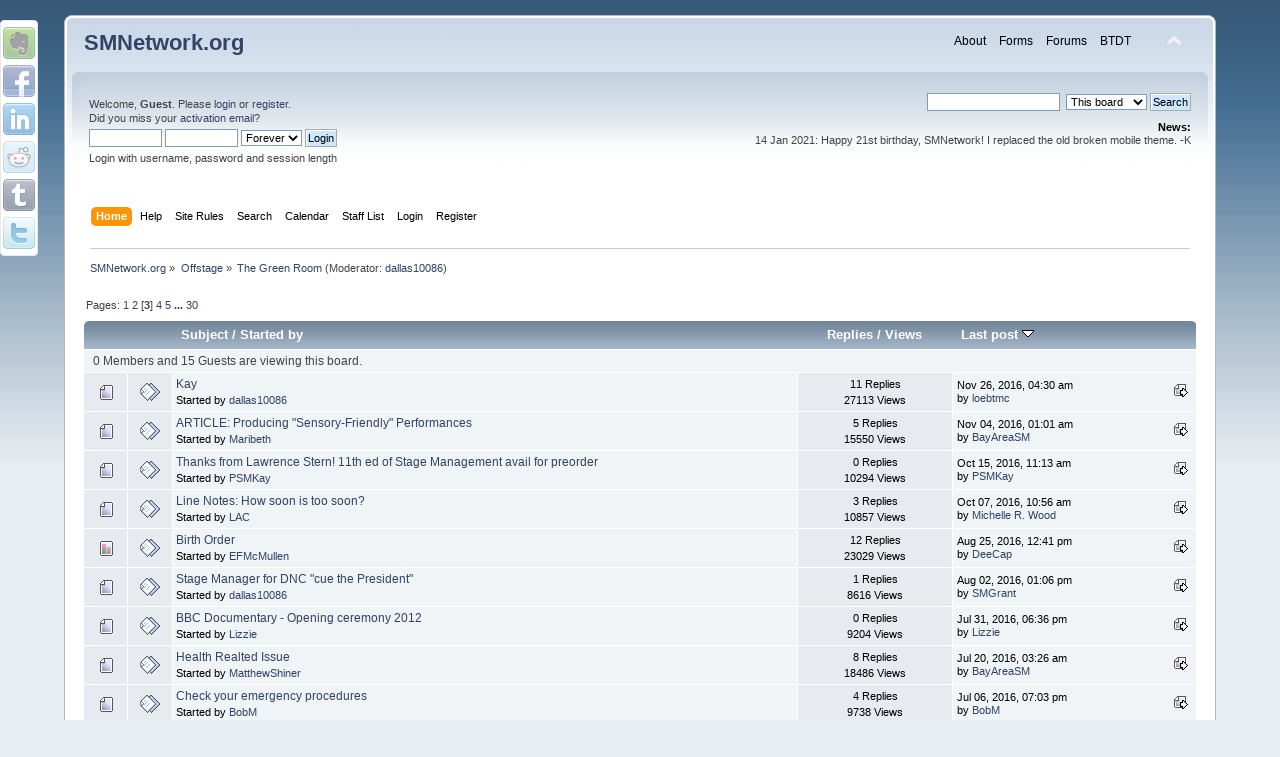

--- FILE ---
content_type: text/html; charset=ISO-8859-1
request_url: https://smnetwork.org/forum/the-green-room/40/?PHPSESSID=qcug7nm05e86jugo2tf3b36h4p
body_size: 7359
content:
<!DOCTYPE html PUBLIC "-//W3C//DTD XHTML 1.0 Transitional//EN" "http://www.w3.org/TR/xhtml1/DTD/xhtml1-transitional.dtd">
<html xmlns="http://www.w3.org/1999/xhtml">
<head>
	<link rel="apple-touch-icon" sizes="180x180" href="https://smnetwork.org/forum/favicons/apple-touch-icon.png">
	<link rel="icon" type="image/png" sizes="32x32" href="https://smnetwork.org/forum/favicons/favicon-32x32.png">
	<link rel="icon" type="image/png" sizes="16x16" href="https://smnetwork.org/forum/favicons/favicon-16x16.png">
	<link rel="manifest" href="https://smnetwork.org/forum/favicons/site.webmanifest">
	<link rel="stylesheet" type="text/css" href="https://smnetwork.org/forum/Themes/default/css/index.css?fin20" />
	<link rel="stylesheet" type="text/css" href="https://smnetwork.org/forum/Themes/default/css/responsive.css?fin20" />
	<link rel="stylesheet" type="text/css" href="https://smnetwork.org/forum/Themes/default/css/webkit.css" />
	<script type="text/javascript" src="https://smnetwork.org/forum/Themes/default/scripts/script.js?fin20"></script>
	<script type="text/javascript" src="https://smnetwork.org/forum/Themes/default/scripts/theme.js?fin20"></script>
	<script type="text/javascript"><!-- // --><![CDATA[
		var smf_theme_url = "https://smnetwork.org/forum/Themes/default";
		var smf_default_theme_url = "https://smnetwork.org/forum/Themes/default";
		var smf_images_url = "https://smnetwork.org/forum/Themes/default/images";
		var smf_scripturl = "https://smnetwork.org/forum/index.php?PHPSESSID=qcug7nm05e86jugo2tf3b36h4p&amp;";
		var smf_iso_case_folding = false;
		var smf_charset = "ISO-8859-1";
		var ajax_notification_text = "Loading...";
		var ajax_notification_cancel_text = "Cancel";
	// ]]></script>
	<meta http-equiv="Content-Type" content="text/html; charset=ISO-8859-1" />
	<meta name="description" content="The Green Room - SMNetwork.org" />
	<meta name="keywords" content="stage management, stage manager, smnetwork, forms, internships, theatre, backstage, technical theater, stagecraft" />
	<title>The Green Room - SMNetwork.org</title>
	<meta name="viewport" content="width=device-width, initial-scale=1" />
	<meta name="robots" content="noindex" />
	<link rel="canonical" href="https://smnetwork.org/forum/the-green-room/40/" />
	<link rel="help" href="https://smnetwork.org/forum/help/?PHPSESSID=qcug7nm05e86jugo2tf3b36h4p" />
	<link rel="search" href="https://smnetwork.org/forum/search/?PHPSESSID=qcug7nm05e86jugo2tf3b36h4p" />
	<link rel="contents" href="https://smnetwork.org/forum/index.php?PHPSESSID=qcug7nm05e86jugo2tf3b36h4p" />
	<link rel="alternate" type="application/rss+xml" title="SMNetwork.org - RSS" href="https://smnetwork.org/forum/.xml/?type=rss;PHPSESSID=qcug7nm05e86jugo2tf3b36h4p" />
	<link rel="index" href="https://smnetwork.org/forum/the-green-room/?PHPSESSID=qcug7nm05e86jugo2tf3b36h4p" />		
		<script type="text/javascript">
			var socialize_top1 = 15;
			var socialize_top2 = 20;
			var socialize_include = [6, 7, 13, 27, 31, 32];
			var google_plus_one = false;
		</script>
		<script type="text/javascript" src="https://smnetwork.org/forum/Themes/default/Socialize/english.js"></script>
		<script type="text/javascript" src="https://smnetwork.org/forum/Themes/default/Socialize/socialize.js?1.6"></script>
		<link rel="stylesheet" type="text/css" href="https://smnetwork.org/forum/Themes/default/Socialize/socialize.css" />
		
</head>
<body>
<div id="wrapper" style="width: 90%">
	<div id="header"><div class="frame">
		<div id="top_section">
			<h1 class="forumtitle">
				<a href="https://smnetwork.org/forum/index.php?PHPSESSID=qcug7nm05e86jugo2tf3b36h4p">SMNetwork.org</a>
			</h1>
			<img id="upshrink" src="https://smnetwork.org/forum/Themes/default/images/upshrink.png" alt="*" title="Shrink or expand the header." style="display: none;" /><div id="site_menu" class="floatright">
	<ul class="dropmenu" id="site_nav"><li><a class="firstlevel" href="" target="_self"><span class="firstlevel">About</span></a>
			<ul><li><a href="https://smnetwork.org/forum/pages/?PHPSESSID=qcug7nm05e86jugo2tf3b36h4p"><span>Rules</span></a></li><li><a href="https://smnetwork.org/forum/staff/?PHPSESSID=qcug7nm05e86jugo2tf3b36h4p"><span>Staff</span></a></li><li><a href="https://smnetwork.org/forum/index.php?action=paypal;PHPSESSID=qcug7nm05e86jugo2tf3b36h4p"><span>Donations</span></a></li></ul></li><li><a class="firstlevel" href="https://smnetwork.org/forum/uploaded-forms/?PHPSESSID=qcug7nm05e86jugo2tf3b36h4p" target="_self"><span class="firstlevel">Forms</span></a></li><li><a class="firstlevel" href="https://smnetwork.org/forum/index.php?PHPSESSID=qcug7nm05e86jugo2tf3b36h4p" target="_self"><span class="firstlevel">Forums</span></a></li><li><a class="firstlevel" href="https://smnetwork.org/forum/../btdt" target="_self"><span class="firstlevel">BTDT</span></a></li></ul></div></div>
		<div id="upper_section" class="middletext">
			<div class="user">
				<script type="text/javascript" src="https://smnetwork.org/forum/Themes/default/scripts/sha1.js"></script>
				<form id="guest_form" action="https://smnetwork.org/forum/login2/?PHPSESSID=qcug7nm05e86jugo2tf3b36h4p" method="post" accept-charset="ISO-8859-1"  onsubmit="hashLoginPassword(this, '6973279136bd2e9d60033d11049db89c');">
					<div class="info">Welcome, <strong>Guest</strong>. Please <a href="https://smnetwork.org/forum/login/?PHPSESSID=qcug7nm05e86jugo2tf3b36h4p">login</a> or <a href="https://smnetwork.org/forum/register/?PHPSESSID=qcug7nm05e86jugo2tf3b36h4p">register</a>.<br />Did you miss your <a href="https://smnetwork.org/forum/activate/?PHPSESSID=qcug7nm05e86jugo2tf3b36h4p">activation email</a>?</div>
					<input type="text" name="user" size="10" class="input_text" />
					<input type="password" name="passwrd" size="10" class="input_password" />
					<select name="cookielength">
						<option value="60">1 Hour</option>
						<option value="1440">1 Day</option>
						<option value="10080">1 Week</option>
						<option value="43200">1 Month</option>
						<option value="-1" selected="selected">Forever</option>
					</select>
					<input type="submit" value="Login" class="button_submit" /><br />
					<input type="hidden" name="e17d9d05de" value="6973279136bd2e9d60033d11049db89c" />
					<div class="info">Login with username, password and session length</div>
					<input type="hidden" name="hash_passwrd" value="" /><input type="hidden" name="e17d9d05de" value="6973279136bd2e9d60033d11049db89c" />
				</form>
			</div>
			<div class="news normaltext">
				<form id="search_form" action="https://smnetwork.org/forum/index.php?action=search2;PHPSESSID=qcug7nm05e86jugo2tf3b36h4p" method="post" accept-charset="ISO-8859-1">
					<input type="text" name="search" value="" class="input_text" />&nbsp;
					<select name="search_focus" id="search_focus">
						<option value="board" selected="selected">This board</option>
						<option value="all" style="font-weight: bold;" id="search_focus_all">Entire forum</option>
						<option value="google">Google</option>
					</select>
					<script type="text/javascript"><!-- // --><![CDATA[
						var curBoard = 7;
						var curTopic = 0;
						var focusBoards = new Array();
					// ]]></script>
					<script type="text/javascript" src="https://smnetwork.org/forum/Themes/default/scripts/SearchFocus.js"></script>
					<input type="submit" name="submit" value="Search" class="button_submit" />
					<input type="hidden" name="advanced" value="0" />
					<input type="hidden" name="brd[7]" value="7" /></form>
				<h2>News: </h2>
				<p>14 Jan 2021: Happy 21st birthday, SMNetwork! I replaced the old broken mobile theme. -K</p>
			</div>
		</div>
		<br class="clear" />
		<script type="text/javascript"><!-- // --><![CDATA[
			var oMainHeaderToggle = new smc_Toggle({
				bToggleEnabled: true,
				bCurrentlyCollapsed: false,
				aSwappableContainers: [
					'upper_section'
				],
				aSwapImages: [
					{
						sId: 'upshrink',
						srcExpanded: smf_images_url + '/upshrink.png',
						altExpanded: 'Shrink or expand the header.',
						srcCollapsed: smf_images_url + '/upshrink2.png',
						altCollapsed: 'Shrink or expand the header.'
					}
				],
				oThemeOptions: {
					bUseThemeSettings: false,
					sOptionName: 'collapse_header',
					sSessionVar: 'e17d9d05de',
					sSessionId: '6973279136bd2e9d60033d11049db89c'
				},
				oCookieOptions: {
					bUseCookie: true,
					sCookieName: 'upshrink'
				}
			});
		// ]]></script>
		<div id="main_menu">
			<ul class="dropmenu" id="menu_nav">
				<li id="button_home">
					<a class="active firstlevel" href="https://smnetwork.org/forum/index.php?PHPSESSID=qcug7nm05e86jugo2tf3b36h4p">
						<span class="responsive_menu home"></span>

						<span class="last firstlevel">Home</span>
					</a>
				</li>
				<li id="button_help">
					<a class="firstlevel" href="https://smnetwork.org/forum/help/?PHPSESSID=qcug7nm05e86jugo2tf3b36h4p">
						<span class="responsive_menu help"></span>

						<span class="firstlevel">Help</span>
					</a>
				</li>
				<li id="button_pages">
					<a class="firstlevel" href="https://smnetwork.org/forum/pages/?PHPSESSID=qcug7nm05e86jugo2tf3b36h4p">
						<span class="responsive_menu pages"></span>

						<span class="firstlevel">Site Rules</span>
					</a>
				</li>
				<li id="button_search">
					<a class="firstlevel" href="https://smnetwork.org/forum/search/?PHPSESSID=qcug7nm05e86jugo2tf3b36h4p">
						<span class="responsive_menu search"></span>

						<span class="firstlevel">Search</span>
					</a>
				</li>
				<li id="button_calendar">
					<a class="firstlevel" href="https://smnetwork.org/forum/calendar/?PHPSESSID=qcug7nm05e86jugo2tf3b36h4p">
						<span class="responsive_menu calendar"></span>

						<span class="firstlevel">Calendar</span>
					</a>
				</li>
				<li id="button_staff">
					<a class="firstlevel" href="https://smnetwork.org/forum/staff/?PHPSESSID=qcug7nm05e86jugo2tf3b36h4p">
						<span class="responsive_menu staff"></span>

						<span class="firstlevel">Staff List</span>
					</a>
				</li>
				<li id="button_login">
					<a class="firstlevel" href="https://smnetwork.org/forum/login/?PHPSESSID=qcug7nm05e86jugo2tf3b36h4p">
						<span class="responsive_menu login"></span>

						<span class="firstlevel">Login</span>
					</a>
				</li>
				<li id="button_register">
					<a class="firstlevel" href="https://smnetwork.org/forum/register/?PHPSESSID=qcug7nm05e86jugo2tf3b36h4p">
						<span class="responsive_menu register"></span>

						<span class="last firstlevel">Register</span>
					</a>
				</li>
			</ul>
		</div>
		<br class="clear" />
	</div></div>
	<div id="content_section"><div class="frame">
		<div id="main_content_section">
	<div class="navigate_section">
		<ul>
			<li>
				<a href="https://smnetwork.org/forum/index.php?PHPSESSID=qcug7nm05e86jugo2tf3b36h4p"><span>SMNetwork.org</span></a> &#187;
			</li>
			<li>
				<a href="https://smnetwork.org/forum/index.php?PHPSESSID=qcug7nm05e86jugo2tf3b36h4p#c4"><span>Offstage</span></a> &#187;
			</li>
			<li class="last">
				<a href="https://smnetwork.org/forum/the-green-room/?PHPSESSID=qcug7nm05e86jugo2tf3b36h4p"><span>The Green Room</span></a> (Moderator: <a href="https://smnetwork.org/forum/profile/?u=2571;PHPSESSID=qcug7nm05e86jugo2tf3b36h4p" title="Board Moderator">dallas10086</a>)
			</li>
		</ul>
	</div>
	<a id="top"></a>
	<div class="pagesection">
		<div class="pagelinks floatleft">Pages: <a class="navPages" href="https://smnetwork.org/forum/the-green-room/?PHPSESSID=qcug7nm05e86jugo2tf3b36h4p">1</a> <a class="navPages" href="https://smnetwork.org/forum/the-green-room/20/?PHPSESSID=qcug7nm05e86jugo2tf3b36h4p">2</a> [<strong>3</strong>] <a class="navPages" href="https://smnetwork.org/forum/the-green-room/60/?PHPSESSID=qcug7nm05e86jugo2tf3b36h4p">4</a> <a class="navPages" href="https://smnetwork.org/forum/the-green-room/80/?PHPSESSID=qcug7nm05e86jugo2tf3b36h4p">5</a> <span style="font-weight: bold;" onclick="expandPages(this, 'https://smnetwork.org/forum/index.php?board=7.%1$d', 100, 580, 20);" onmouseover="this.style.cursor='pointer';"> ... </span><a class="navPages" href="https://smnetwork.org/forum/the-green-room/580/?PHPSESSID=qcug7nm05e86jugo2tf3b36h4p">30</a> </div>
		
	</div>
	<div class="tborder topic_table" id="messageindex">
		<table class="table_grid" cellspacing="0">
			<thead>
				<tr class="catbg">
					<th scope="col" class="first_th hidden" width="8%" colspan="2">&nbsp;</th>
					<th scope="col" class="lefttext"><a href="https://smnetwork.org/forum/the-green-room/40/?sort=subject;PHPSESSID=qcug7nm05e86jugo2tf3b36h4p">Subject</a> / <a href="https://smnetwork.org/forum/the-green-room/40/?sort=starter;PHPSESSID=qcug7nm05e86jugo2tf3b36h4p">Started by</a></th>
					<th scope="col" width="14%" class="hidden"><a href="https://smnetwork.org/forum/the-green-room/40/?sort=replies;PHPSESSID=qcug7nm05e86jugo2tf3b36h4p">Replies</a> / <a href="https://smnetwork.org/forum/the-green-room/40/?sort=views;PHPSESSID=qcug7nm05e86jugo2tf3b36h4p">Views</a></th>
					<th scope="col" class="lefttext last_th" width="22%"><a href="https://smnetwork.org/forum/the-green-room/40/?sort=last_post;PHPSESSID=qcug7nm05e86jugo2tf3b36h4p">Last post <img src="https://smnetwork.org/forum/Themes/default/images/sort_down.gif" alt="" /></a></th>
				</tr>
			</thead>
			<tbody>
				<tr class="windowbg2 whos_viewing">
					<td colspan="5" class="smalltext">0 Members and 15 Guests are viewing this board.
					</td>
				</tr>
				<tr>
					<td class="icon1 windowbg">
						<img src="https://smnetwork.org/forum/Themes/default/images/topic/normal_post.gif" alt="" />
					</td>
					<td class="icon2 windowbg">
						<img src="https://smnetwork.org/forum/Themes/default/images/post/xx.gif" alt="" />
					</td>
					<td class="subject windowbg2">
						<div >
							<span id="msg_54755"><a href="https://smnetwork.org/forum/the-green-room/kay/?PHPSESSID=qcug7nm05e86jugo2tf3b36h4p">Kay</a></span>
							<p>Started by <a href="https://smnetwork.org/forum/profile/?u=2571;PHPSESSID=qcug7nm05e86jugo2tf3b36h4p" title="View the profile of dallas10086">dallas10086</a>
								<small id="pages54755"></small>
							</p>
						</div>
					</td>
					<td class="stats windowbg">
						11 Replies
						<br />
						27113 Views
					</td>
					<td class="lastpost windowbg2">
						<a href="https://smnetwork.org/forum/the-green-room/kay/?PHPSESSID=qcug7nm05e86jugo2tf3b36h4p#msg54781"><img src="https://smnetwork.org/forum/Themes/default/images/icons/last_post.gif" alt="Last post" title="Last post" /></a>
						Nov 26, 2016, 04:30 am<br />
						by <a href="https://smnetwork.org/forum/profile/?u=37;PHPSESSID=qcug7nm05e86jugo2tf3b36h4p">loebtmc</a>
					</td>
				</tr>
				<tr>
					<td class="icon1 windowbg">
						<img src="https://smnetwork.org/forum/Themes/default/images/topic/normal_post.gif" alt="" />
					</td>
					<td class="icon2 windowbg">
						<img src="https://smnetwork.org/forum/Themes/default/images/post/xx.gif" alt="" />
					</td>
					<td class="subject windowbg2">
						<div >
							<span id="msg_54649"><a href="https://smnetwork.org/forum/the-green-room/article-producing-'sensory-friendly'-performances/?PHPSESSID=qcug7nm05e86jugo2tf3b36h4p">ARTICLE: Producing &quot;Sensory-Friendly&quot; Performances</a></span>
							<p>Started by <a href="https://smnetwork.org/forum/profile/?u=261;PHPSESSID=qcug7nm05e86jugo2tf3b36h4p" title="View the profile of Maribeth">Maribeth</a>
								<small id="pages54649"></small>
							</p>
						</div>
					</td>
					<td class="stats windowbg">
						5 Replies
						<br />
						15550 Views
					</td>
					<td class="lastpost windowbg2">
						<a href="https://smnetwork.org/forum/the-green-room/article-producing-'sensory-friendly'-performances/?PHPSESSID=qcug7nm05e86jugo2tf3b36h4p#msg54747"><img src="https://smnetwork.org/forum/Themes/default/images/icons/last_post.gif" alt="Last post" title="Last post" /></a>
						Nov 04, 2016, 01:01 am<br />
						by <a href="https://smnetwork.org/forum/profile/?u=4363;PHPSESSID=qcug7nm05e86jugo2tf3b36h4p">BayAreaSM</a>
					</td>
				</tr>
				<tr>
					<td class="icon1 windowbg">
						<img src="https://smnetwork.org/forum/Themes/default/images/topic/normal_post.gif" alt="" />
					</td>
					<td class="icon2 windowbg">
						<img src="https://smnetwork.org/forum/Themes/default/images/post/xx.gif" alt="" />
					</td>
					<td class="subject windowbg2">
						<div >
							<span id="msg_54690"><a href="https://smnetwork.org/forum/the-green-room/thanks-from-lawrence-stern/?PHPSESSID=qcug7nm05e86jugo2tf3b36h4p">Thanks from Lawrence Stern! 11th ed of Stage Management avail for preorder</a></span>
							<p>Started by <a href="https://smnetwork.org/forum/profile/?u=2;PHPSESSID=qcug7nm05e86jugo2tf3b36h4p" title="View the profile of PSMKay">PSMKay</a>
								<small id="pages54690"></small>
							</p>
						</div>
					</td>
					<td class="stats windowbg">
						0 Replies
						<br />
						10294 Views
					</td>
					<td class="lastpost windowbg2">
						<a href="https://smnetwork.org/forum/the-green-room/thanks-from-lawrence-stern/?PHPSESSID=qcug7nm05e86jugo2tf3b36h4p#msg54690"><img src="https://smnetwork.org/forum/Themes/default/images/icons/last_post.gif" alt="Last post" title="Last post" /></a>
						Oct 15, 2016, 11:13 am<br />
						by <a href="https://smnetwork.org/forum/profile/?u=2;PHPSESSID=qcug7nm05e86jugo2tf3b36h4p">PSMKay</a>
					</td>
				</tr>
				<tr>
					<td class="icon1 windowbg">
						<img src="https://smnetwork.org/forum/Themes/default/images/topic/normal_post.gif" alt="" />
					</td>
					<td class="icon2 windowbg">
						<img src="https://smnetwork.org/forum/Themes/default/images/post/xx.gif" alt="" />
					</td>
					<td class="subject windowbg2">
						<div >
							<span id="msg_54646"><a href="https://smnetwork.org/forum/the-green-room/line-notes-how-soon-is-too-soon/?PHPSESSID=qcug7nm05e86jugo2tf3b36h4p">Line Notes: How soon is too soon?</a></span>
							<p>Started by <a href="https://smnetwork.org/forum/profile/?u=8269;PHPSESSID=qcug7nm05e86jugo2tf3b36h4p" title="View the profile of LAC">LAC</a>
								<small id="pages54646"></small>
							</p>
						</div>
					</td>
					<td class="stats windowbg">
						3 Replies
						<br />
						10857 Views
					</td>
					<td class="lastpost windowbg2">
						<a href="https://smnetwork.org/forum/the-green-room/line-notes-how-soon-is-too-soon/?PHPSESSID=qcug7nm05e86jugo2tf3b36h4p#msg54670"><img src="https://smnetwork.org/forum/Themes/default/images/icons/last_post.gif" alt="Last post" title="Last post" /></a>
						Oct 07, 2016, 10:56 am<br />
						by <a href="https://smnetwork.org/forum/profile/?u=7387;PHPSESSID=qcug7nm05e86jugo2tf3b36h4p">Michelle R. Wood</a>
					</td>
				</tr>
				<tr>
					<td class="icon1 windowbg">
						<img src="https://smnetwork.org/forum/Themes/default/images/topic/normal_poll.gif" alt="" />
					</td>
					<td class="icon2 windowbg">
						<img src="https://smnetwork.org/forum/Themes/default/images/post/xx.gif" alt="" />
					</td>
					<td class="subject windowbg2">
						<div >
							<span id="msg_54341"><a href="https://smnetwork.org/forum/the-green-room/birth-order/?PHPSESSID=qcug7nm05e86jugo2tf3b36h4p">Birth Order</a></span>
							<p>Started by <a href="https://smnetwork.org/forum/profile/?u=2344;PHPSESSID=qcug7nm05e86jugo2tf3b36h4p" title="View the profile of EFMcMullen">EFMcMullen</a>
								<small id="pages54341"></small>
							</p>
						</div>
					</td>
					<td class="stats windowbg">
						12 Replies
						<br />
						23029 Views
					</td>
					<td class="lastpost windowbg2">
						<a href="https://smnetwork.org/forum/the-green-room/birth-order/?PHPSESSID=qcug7nm05e86jugo2tf3b36h4p#msg54591"><img src="https://smnetwork.org/forum/Themes/default/images/icons/last_post.gif" alt="Last post" title="Last post" /></a>
						Aug 25, 2016, 12:41 pm<br />
						by <a href="https://smnetwork.org/forum/profile/?u=544;PHPSESSID=qcug7nm05e86jugo2tf3b36h4p">DeeCap</a>
					</td>
				</tr>
				<tr>
					<td class="icon1 windowbg">
						<img src="https://smnetwork.org/forum/Themes/default/images/topic/normal_post.gif" alt="" />
					</td>
					<td class="icon2 windowbg">
						<img src="https://smnetwork.org/forum/Themes/default/images/post/xx.gif" alt="" />
					</td>
					<td class="subject windowbg2">
						<div >
							<span id="msg_54552"><a href="https://smnetwork.org/forum/the-green-room/stage-manager-for-dnc-'cue-the-president'/?PHPSESSID=qcug7nm05e86jugo2tf3b36h4p">Stage Manager for DNC &quot;cue the President&quot;</a></span>
							<p>Started by <a href="https://smnetwork.org/forum/profile/?u=2571;PHPSESSID=qcug7nm05e86jugo2tf3b36h4p" title="View the profile of dallas10086">dallas10086</a>
								<small id="pages54552"></small>
							</p>
						</div>
					</td>
					<td class="stats windowbg">
						1 Replies
						<br />
						8616 Views
					</td>
					<td class="lastpost windowbg2">
						<a href="https://smnetwork.org/forum/the-green-room/stage-manager-for-dnc-'cue-the-president'/?PHPSESSID=qcug7nm05e86jugo2tf3b36h4p#msg54556"><img src="https://smnetwork.org/forum/Themes/default/images/icons/last_post.gif" alt="Last post" title="Last post" /></a>
						Aug 02, 2016, 01:06 pm<br />
						by <a href="https://smnetwork.org/forum/profile/?u=6904;PHPSESSID=qcug7nm05e86jugo2tf3b36h4p">SMGrant</a>
					</td>
				</tr>
				<tr>
					<td class="icon1 windowbg">
						<img src="https://smnetwork.org/forum/Themes/default/images/topic/normal_post.gif" alt="" />
					</td>
					<td class="icon2 windowbg">
						<img src="https://smnetwork.org/forum/Themes/default/images/post/xx.gif" alt="" />
					</td>
					<td class="subject windowbg2">
						<div >
							<span id="msg_54553"><a href="https://smnetwork.org/forum/the-green-room/bbc-documentary-opening-ceremony-2012/?PHPSESSID=qcug7nm05e86jugo2tf3b36h4p">BBC Documentary - Opening ceremony 2012</a></span>
							<p>Started by <a href="https://smnetwork.org/forum/profile/?u=2818;PHPSESSID=qcug7nm05e86jugo2tf3b36h4p" title="View the profile of Lizzie">Lizzie</a>
								<small id="pages54553"></small>
							</p>
						</div>
					</td>
					<td class="stats windowbg">
						0 Replies
						<br />
						9204 Views
					</td>
					<td class="lastpost windowbg2">
						<a href="https://smnetwork.org/forum/the-green-room/bbc-documentary-opening-ceremony-2012/?PHPSESSID=qcug7nm05e86jugo2tf3b36h4p#msg54553"><img src="https://smnetwork.org/forum/Themes/default/images/icons/last_post.gif" alt="Last post" title="Last post" /></a>
						Jul 31, 2016, 06:36 pm<br />
						by <a href="https://smnetwork.org/forum/profile/?u=2818;PHPSESSID=qcug7nm05e86jugo2tf3b36h4p">Lizzie</a>
					</td>
				</tr>
				<tr>
					<td class="icon1 windowbg">
						<img src="https://smnetwork.org/forum/Themes/default/images/topic/normal_post.gif" alt="" />
					</td>
					<td class="icon2 windowbg">
						<img src="https://smnetwork.org/forum/Themes/default/images/post/xx.gif" alt="" />
					</td>
					<td class="subject windowbg2">
						<div >
							<span id="msg_54513"><a href="https://smnetwork.org/forum/the-green-room/health-realted-issue/?PHPSESSID=qcug7nm05e86jugo2tf3b36h4p">Health Realted Issue</a></span>
							<p>Started by <a href="https://smnetwork.org/forum/profile/?u=24;PHPSESSID=qcug7nm05e86jugo2tf3b36h4p" title="View the profile of MatthewShiner">MatthewShiner</a>
								<small id="pages54513"></small>
							</p>
						</div>
					</td>
					<td class="stats windowbg">
						8 Replies
						<br />
						18486 Views
					</td>
					<td class="lastpost windowbg2">
						<a href="https://smnetwork.org/forum/the-green-room/health-realted-issue/?PHPSESSID=qcug7nm05e86jugo2tf3b36h4p#msg54535"><img src="https://smnetwork.org/forum/Themes/default/images/icons/last_post.gif" alt="Last post" title="Last post" /></a>
						Jul 20, 2016, 03:26 am<br />
						by <a href="https://smnetwork.org/forum/profile/?u=4363;PHPSESSID=qcug7nm05e86jugo2tf3b36h4p">BayAreaSM</a>
					</td>
				</tr>
				<tr>
					<td class="icon1 windowbg">
						<img src="https://smnetwork.org/forum/Themes/default/images/topic/normal_post.gif" alt="" />
					</td>
					<td class="icon2 windowbg">
						<img src="https://smnetwork.org/forum/Themes/default/images/post/xx.gif" alt="" />
					</td>
					<td class="subject windowbg2">
						<div >
							<span id="msg_54498"><a href="https://smnetwork.org/forum/the-green-room/check-your-emergency-procedures/?PHPSESSID=qcug7nm05e86jugo2tf3b36h4p">Check your emergency procedures</a></span>
							<p>Started by <a href="https://smnetwork.org/forum/profile/?u=7603;PHPSESSID=qcug7nm05e86jugo2tf3b36h4p" title="View the profile of BobM">BobM</a>
								<small id="pages54498"></small>
							</p>
						</div>
					</td>
					<td class="stats windowbg">
						4 Replies
						<br />
						9738 Views
					</td>
					<td class="lastpost windowbg2">
						<a href="https://smnetwork.org/forum/the-green-room/check-your-emergency-procedures/?PHPSESSID=qcug7nm05e86jugo2tf3b36h4p#msg54502"><img src="https://smnetwork.org/forum/Themes/default/images/icons/last_post.gif" alt="Last post" title="Last post" /></a>
						Jul 06, 2016, 07:03 pm<br />
						by <a href="https://smnetwork.org/forum/profile/?u=7603;PHPSESSID=qcug7nm05e86jugo2tf3b36h4p">BobM</a>
					</td>
				</tr>
				<tr>
					<td class="icon1 windowbg">
						<img src="https://smnetwork.org/forum/Themes/default/images/topic/normal_post.gif" alt="" />
					</td>
					<td class="icon2 windowbg">
						<img src="https://smnetwork.org/forum/Themes/default/images/post/xx.gif" alt="" />
					</td>
					<td class="subject windowbg2">
						<div >
							<span id="msg_54486"><a href="https://smnetwork.org/forum/the-green-room/article-life-of-a-swing/?PHPSESSID=qcug7nm05e86jugo2tf3b36h4p">ARTICLE:  Life of a swing</a></span>
							<p>Started by <a href="https://smnetwork.org/forum/profile/?u=24;PHPSESSID=qcug7nm05e86jugo2tf3b36h4p" title="View the profile of MatthewShiner">MatthewShiner</a>
								<small id="pages54486"></small>
							</p>
						</div>
					</td>
					<td class="stats windowbg">
						1 Replies
						<br />
						10193 Views
					</td>
					<td class="lastpost windowbg2">
						<a href="https://smnetwork.org/forum/the-green-room/article-life-of-a-swing/?PHPSESSID=qcug7nm05e86jugo2tf3b36h4p#msg54490"><img src="https://smnetwork.org/forum/Themes/default/images/icons/last_post.gif" alt="Last post" title="Last post" /></a>
						Jul 04, 2016, 02:24 am<br />
						by <a href="https://smnetwork.org/forum/profile/?u=37;PHPSESSID=qcug7nm05e86jugo2tf3b36h4p">loebtmc</a>
					</td>
				</tr>
				<tr>
					<td class="icon1 windowbg">
						<img src="https://smnetwork.org/forum/Themes/default/images/topic/veryhot_post.gif" alt="" />
					</td>
					<td class="icon2 windowbg">
						<img src="https://smnetwork.org/forum/Themes/default/images/post/xx.gif" alt="" />
					</td>
					<td class="subject windowbg2">
						<div >
							<span id="msg_41777"><a href="https://smnetwork.org/forum/the-green-room/hell-in-a-handbag-(a-game-for-stage-managers)/?PHPSESSID=qcug7nm05e86jugo2tf3b36h4p">Hell in a Handbag (A Game for Stage Managers)</a></span>
							<p>Started by <a href="https://smnetwork.org/forum/profile/?u=2;PHPSESSID=qcug7nm05e86jugo2tf3b36h4p" title="View the profile of PSMKay">PSMKay</a>
								<small id="pages41777">&#171; <a class="navPages" href="https://smnetwork.org/forum/the-green-room/hell-in-a-handbag-(a-game-for-stage-managers)/?PHPSESSID=qcug7nm05e86jugo2tf3b36h4p">1</a> <a class="navPages" href="https://smnetwork.org/forum/the-green-room/hell-in-a-handbag-(a-game-for-stage-managers)/15/?PHPSESSID=qcug7nm05e86jugo2tf3b36h4p">2</a> <a class="navPages" href="https://smnetwork.org/forum/the-green-room/hell-in-a-handbag-(a-game-for-stage-managers)/30/?PHPSESSID=qcug7nm05e86jugo2tf3b36h4p">3</a> <span style="font-weight: bold;" onclick="expandPages(this, 'https://smnetwork.org/forum/index.php?topic=6835.%1$d', 45, 60, 15);" onmouseover="this.style.cursor='pointer';"> ... </span><a class="navPages" href="https://smnetwork.org/forum/the-green-room/hell-in-a-handbag-(a-game-for-stage-managers)/60/?PHPSESSID=qcug7nm05e86jugo2tf3b36h4p">5</a>  &#187;</small>
							</p>
						</div>
					</td>
					<td class="stats windowbg">
						64 Replies
						<br />
						65151 Views
					</td>
					<td class="lastpost windowbg2">
						<a href="https://smnetwork.org/forum/the-green-room/hell-in-a-handbag-(a-game-for-stage-managers)/60/?PHPSESSID=qcug7nm05e86jugo2tf3b36h4p#msg54484"><img src="https://smnetwork.org/forum/Themes/default/images/icons/last_post.gif" alt="Last post" title="Last post" /></a>
						Jul 03, 2016, 08:03 am<br />
						by <a href="https://smnetwork.org/forum/profile/?u=8064;PHPSESSID=qcug7nm05e86jugo2tf3b36h4p">EustaceSM</a>
					</td>
				</tr>
				<tr>
					<td class="icon1 windowbg">
						<img src="https://smnetwork.org/forum/Themes/default/images/topic/normal_post.gif" alt="" />
					</td>
					<td class="icon2 windowbg">
						<img src="https://smnetwork.org/forum/Themes/default/images/post/xx.gif" alt="" />
					</td>
					<td class="subject windowbg2">
						<div >
							<span id="msg_54445"><a href="https://smnetwork.org/forum/the-green-room/new-challanges/?PHPSESSID=qcug7nm05e86jugo2tf3b36h4p">New Challanges</a></span>
							<p>Started by <a href="https://smnetwork.org/forum/profile/?u=24;PHPSESSID=qcug7nm05e86jugo2tf3b36h4p" title="View the profile of MatthewShiner">MatthewShiner</a>
								<small id="pages54445"></small>
							</p>
						</div>
					</td>
					<td class="stats windowbg">
						2 Replies
						<br />
						11264 Views
					</td>
					<td class="lastpost windowbg2">
						<a href="https://smnetwork.org/forum/the-green-room/new-challanges/?PHPSESSID=qcug7nm05e86jugo2tf3b36h4p#msg54472"><img src="https://smnetwork.org/forum/Themes/default/images/icons/last_post.gif" alt="Last post" title="Last post" /></a>
						Jul 01, 2016, 02:30 pm<br />
						by <a href="https://smnetwork.org/forum/profile/?u=261;PHPSESSID=qcug7nm05e86jugo2tf3b36h4p">Maribeth</a>
					</td>
				</tr>
				<tr>
					<td class="icon1 windowbg">
						<img src="https://smnetwork.org/forum/Themes/default/images/topic/normal_post.gif" alt="" />
					</td>
					<td class="icon2 windowbg">
						<img src="https://smnetwork.org/forum/Themes/default/images/post/xx.gif" alt="" />
					</td>
					<td class="subject windowbg2">
						<div >
							<span id="msg_54362"><a href="https://smnetwork.org/forum/the-green-room/what-would-you-do-(coverage-of-long-term-abuse-at-a-chicago-theatre-co)/?PHPSESSID=qcug7nm05e86jugo2tf3b36h4p">What Would You do? (Coverage of long-term abuse at a Chicago theatre Co)</a></span>
							<p>Started by <a href="https://smnetwork.org/forum/profile/?u=2;PHPSESSID=qcug7nm05e86jugo2tf3b36h4p" title="View the profile of PSMKay">PSMKay</a>
								<small id="pages54362"></small>
							</p>
						</div>
					</td>
					<td class="stats windowbg">
						12 Replies
						<br />
						20312 Views
					</td>
					<td class="lastpost windowbg2">
						<a href="https://smnetwork.org/forum/the-green-room/what-would-you-do-(coverage-of-long-term-abuse-at-a-chicago-theatre-co)/?PHPSESSID=qcug7nm05e86jugo2tf3b36h4p#msg54403"><img src="https://smnetwork.org/forum/Themes/default/images/icons/last_post.gif" alt="Last post" title="Last post" /></a>
						Jun 15, 2016, 08:47 am<br />
						by <a href="https://smnetwork.org/forum/profile/?u=7387;PHPSESSID=qcug7nm05e86jugo2tf3b36h4p">Michelle R. Wood</a>
					</td>
				</tr>
				<tr>
					<td class="icon1 windowbg">
						<img src="https://smnetwork.org/forum/Themes/default/images/topic/normal_post.gif" alt="" />
					</td>
					<td class="icon2 windowbg">
						<img src="https://smnetwork.org/forum/Themes/default/images/post/xx.gif" alt="" />
					</td>
					<td class="subject windowbg2">
						<div >
							<span id="msg_54335"><a href="https://smnetwork.org/forum/the-green-room/sm-bway-symposium-anyone/?PHPSESSID=qcug7nm05e86jugo2tf3b36h4p">SM Bway Symposium anyone?</a></span>
							<p>Started by <a href="https://smnetwork.org/forum/profile/?u=6635;PHPSESSID=qcug7nm05e86jugo2tf3b36h4p" title="View the profile of CARo">CARo</a>
								<small id="pages54335"></small>
							</p>
						</div>
					</td>
					<td class="stats windowbg">
						0 Replies
						<br />
						7518 Views
					</td>
					<td class="lastpost windowbg2">
						<a href="https://smnetwork.org/forum/the-green-room/sm-bway-symposium-anyone/?PHPSESSID=qcug7nm05e86jugo2tf3b36h4p#msg54335"><img src="https://smnetwork.org/forum/Themes/default/images/icons/last_post.gif" alt="Last post" title="Last post" /></a>
						Jun 03, 2016, 07:20 pm<br />
						by <a href="https://smnetwork.org/forum/profile/?u=6635;PHPSESSID=qcug7nm05e86jugo2tf3b36h4p">CARo</a>
					</td>
				</tr>
				<tr>
					<td class="icon1 windowbg">
						<img src="https://smnetwork.org/forum/Themes/default/images/topic/normal_post.gif" alt="" />
					</td>
					<td class="icon2 windowbg">
						<img src="https://smnetwork.org/forum/Themes/default/images/post/xx.gif" alt="" />
					</td>
					<td class="subject windowbg2">
						<div >
							<span id="msg_54329"><a href="https://smnetwork.org/forum/the-green-room/article-five-ways-to-bounce-back-from-criticism-at-work/?PHPSESSID=qcug7nm05e86jugo2tf3b36h4p">ARTICLE: Five Ways to Bounce Back From Criticism At Work</a></span>
							<p>Started by <a href="https://smnetwork.org/forum/profile/?u=261;PHPSESSID=qcug7nm05e86jugo2tf3b36h4p" title="View the profile of Maribeth">Maribeth</a>
								<small id="pages54329"></small>
							</p>
						</div>
					</td>
					<td class="stats windowbg">
						0 Replies
						<br />
						7095 Views
					</td>
					<td class="lastpost windowbg2">
						<a href="https://smnetwork.org/forum/the-green-room/article-five-ways-to-bounce-back-from-criticism-at-work/?PHPSESSID=qcug7nm05e86jugo2tf3b36h4p#msg54329"><img src="https://smnetwork.org/forum/Themes/default/images/icons/last_post.gif" alt="Last post" title="Last post" /></a>
						May 30, 2016, 01:03 pm<br />
						by <a href="https://smnetwork.org/forum/profile/?u=261;PHPSESSID=qcug7nm05e86jugo2tf3b36h4p">Maribeth</a>
					</td>
				</tr>
				<tr>
					<td class="icon1 windowbg">
						<img src="https://smnetwork.org/forum/Themes/default/images/topic/normal_post.gif" alt="" />
					</td>
					<td class="icon2 windowbg">
						<img src="https://smnetwork.org/forum/Themes/default/images/post/xx.gif" alt="" />
					</td>
					<td class="subject windowbg2">
						<div >
							<span id="msg_54301"><a href="https://smnetwork.org/forum/the-green-room/stage-management-resources-articles-and-blogs/?PHPSESSID=qcug7nm05e86jugo2tf3b36h4p">Stage Management Resources: Articles and Blogs</a></span>
							<p>Started by <a href="https://smnetwork.org/forum/profile/?u=1099;PHPSESSID=qcug7nm05e86jugo2tf3b36h4p" title="View the profile of RuthNY">RuthNY</a>
								<small id="pages54301"></small>
							</p>
						</div>
					</td>
					<td class="stats windowbg">
						0 Replies
						<br />
						7832 Views
					</td>
					<td class="lastpost windowbg2">
						<a href="https://smnetwork.org/forum/the-green-room/stage-management-resources-articles-and-blogs/?PHPSESSID=qcug7nm05e86jugo2tf3b36h4p#msg54301"><img src="https://smnetwork.org/forum/Themes/default/images/icons/last_post.gif" alt="Last post" title="Last post" /></a>
						May 16, 2016, 09:30 am<br />
						by <a href="https://smnetwork.org/forum/profile/?u=1099;PHPSESSID=qcug7nm05e86jugo2tf3b36h4p">RuthNY</a>
					</td>
				</tr>
				<tr>
					<td class="icon1 windowbg">
						<img src="https://smnetwork.org/forum/Themes/default/images/topic/normal_post.gif" alt="" />
					</td>
					<td class="icon2 windowbg">
						<img src="https://smnetwork.org/forum/Themes/default/images/post/xx.gif" alt="" />
					</td>
					<td class="subject windowbg2">
						<div >
							<span id="msg_54269"><a href="https://smnetwork.org/forum/the-green-room/balancing-theater-work-and-having-a-life/?PHPSESSID=qcug7nm05e86jugo2tf3b36h4p">Balancing Theater Work and Having a Life</a></span>
							<p>Started by <a href="https://smnetwork.org/forum/profile/?u=7877;PHPSESSID=qcug7nm05e86jugo2tf3b36h4p" title="View the profile of JJ Hersh">JJ Hersh</a>
								<small id="pages54269"></small>
							</p>
						</div>
					</td>
					<td class="stats windowbg">
						2 Replies
						<br />
						8066 Views
					</td>
					<td class="lastpost windowbg2">
						<a href="https://smnetwork.org/forum/the-green-room/balancing-theater-work-and-having-a-life/?PHPSESSID=qcug7nm05e86jugo2tf3b36h4p#msg54272"><img src="https://smnetwork.org/forum/Themes/default/images/icons/last_post.gif" alt="Last post" title="Last post" /></a>
						May 02, 2016, 09:23 pm<br />
						by <a href="https://smnetwork.org/forum/profile/?u=4;PHPSESSID=qcug7nm05e86jugo2tf3b36h4p">Beatr79</a>
					</td>
				</tr>
				<tr>
					<td class="icon1 windowbg">
						<img src="https://smnetwork.org/forum/Themes/default/images/topic/normal_post.gif" alt="" />
					</td>
					<td class="icon2 windowbg">
						<img src="https://smnetwork.org/forum/Themes/default/images/post/xx.gif" alt="" />
					</td>
					<td class="subject windowbg2">
						<div >
							<span id="msg_54260"><a href="https://smnetwork.org/forum/the-green-room/hiring-a-friend/?PHPSESSID=qcug7nm05e86jugo2tf3b36h4p">Hiring a Friend</a></span>
							<p>Started by <a href="https://smnetwork.org/forum/profile/?u=24;PHPSESSID=qcug7nm05e86jugo2tf3b36h4p" title="View the profile of MatthewShiner">MatthewShiner</a>
								<small id="pages54260"></small>
							</p>
						</div>
					</td>
					<td class="stats windowbg">
						4 Replies
						<br />
						11346 Views
					</td>
					<td class="lastpost windowbg2">
						<a href="https://smnetwork.org/forum/the-green-room/hiring-a-friend/?PHPSESSID=qcug7nm05e86jugo2tf3b36h4p#msg54266"><img src="https://smnetwork.org/forum/Themes/default/images/icons/last_post.gif" alt="Last post" title="Last post" /></a>
						Apr 29, 2016, 01:58 pm<br />
						by <a href="https://smnetwork.org/forum/profile/?u=544;PHPSESSID=qcug7nm05e86jugo2tf3b36h4p">DeeCap</a>
					</td>
				</tr>
				<tr>
					<td class="icon1 windowbg">
						<img src="https://smnetwork.org/forum/Themes/default/images/topic/normal_post.gif" alt="" />
					</td>
					<td class="icon2 windowbg">
						<img src="https://smnetwork.org/forum/Themes/default/images/post/xx.gif" alt="" />
					</td>
					<td class="subject windowbg2">
						<div >
							<span id="msg_54252"><a href="https://smnetwork.org/forum/the-green-room/article-why-we-get-frustrated/?PHPSESSID=qcug7nm05e86jugo2tf3b36h4p">ARTICLE:  Why we get frustrated . . . </a></span>
							<p>Started by <a href="https://smnetwork.org/forum/profile/?u=24;PHPSESSID=qcug7nm05e86jugo2tf3b36h4p" title="View the profile of MatthewShiner">MatthewShiner</a>
								<small id="pages54252"></small>
							</p>
						</div>
					</td>
					<td class="stats windowbg">
						2 Replies
						<br />
						9207 Views
					</td>
					<td class="lastpost windowbg2">
						<a href="https://smnetwork.org/forum/the-green-room/article-why-we-get-frustrated/?PHPSESSID=qcug7nm05e86jugo2tf3b36h4p#msg54254"><img src="https://smnetwork.org/forum/Themes/default/images/icons/last_post.gif" alt="Last post" title="Last post" /></a>
						Apr 25, 2016, 11:06 am<br />
						by <a href="https://smnetwork.org/forum/profile/?u=7387;PHPSESSID=qcug7nm05e86jugo2tf3b36h4p">Michelle R. Wood</a>
					</td>
				</tr>
				<tr>
					<td class="icon1 windowbg">
						<img src="https://smnetwork.org/forum/Themes/default/images/topic/normal_post.gif" alt="" />
					</td>
					<td class="icon2 windowbg">
						<img src="https://smnetwork.org/forum/Themes/default/images/post/xx.gif" alt="" />
					</td>
					<td class="subject windowbg2">
						<div >
							<span id="msg_54250"><a href="https://smnetwork.org/forum/the-green-room/happy-deathday-shakespeare/?PHPSESSID=qcug7nm05e86jugo2tf3b36h4p">Happy Deathday Shakespeare</a></span>
							<p>Started by <a href="https://smnetwork.org/forum/profile/?u=7387;PHPSESSID=qcug7nm05e86jugo2tf3b36h4p" title="View the profile of Michelle R. Wood">Michelle R. Wood</a>
								<small id="pages54250"></small>
							</p>
						</div>
					</td>
					<td class="stats windowbg">
						0 Replies
						<br />
						7084 Views
					</td>
					<td class="lastpost windowbg2">
						<a href="https://smnetwork.org/forum/the-green-room/happy-deathday-shakespeare/?PHPSESSID=qcug7nm05e86jugo2tf3b36h4p#msg54250"><img src="https://smnetwork.org/forum/Themes/default/images/icons/last_post.gif" alt="Last post" title="Last post" /></a>
						Apr 23, 2016, 10:34 am<br />
						by <a href="https://smnetwork.org/forum/profile/?u=7387;PHPSESSID=qcug7nm05e86jugo2tf3b36h4p">Michelle R. Wood</a>
					</td>
				</tr>
			</tbody>
		</table>
	</div>
	<a id="bot"></a>
	<div class="pagesection">
		
		<div class="pagelinks">Pages: <a class="navPages" href="https://smnetwork.org/forum/the-green-room/?PHPSESSID=qcug7nm05e86jugo2tf3b36h4p">1</a> <a class="navPages" href="https://smnetwork.org/forum/the-green-room/20/?PHPSESSID=qcug7nm05e86jugo2tf3b36h4p">2</a> [<strong>3</strong>] <a class="navPages" href="https://smnetwork.org/forum/the-green-room/60/?PHPSESSID=qcug7nm05e86jugo2tf3b36h4p">4</a> <a class="navPages" href="https://smnetwork.org/forum/the-green-room/80/?PHPSESSID=qcug7nm05e86jugo2tf3b36h4p">5</a> <span style="font-weight: bold;" onclick="expandPages(this, 'https://smnetwork.org/forum/index.php?board=7.%1$d', 100, 580, 20);" onmouseover="this.style.cursor='pointer';"> ... </span><a class="navPages" href="https://smnetwork.org/forum/the-green-room/580/?PHPSESSID=qcug7nm05e86jugo2tf3b36h4p">30</a> </div>
	</div>
	<div class="navigate_section">
		<ul>
			<li>
				<a href="https://smnetwork.org/forum/index.php?PHPSESSID=qcug7nm05e86jugo2tf3b36h4p"><span>SMNetwork.org</span></a> &#187;
			</li>
			<li>
				<a href="https://smnetwork.org/forum/index.php?PHPSESSID=qcug7nm05e86jugo2tf3b36h4p#c4"><span>Offstage</span></a> &#187;
			</li>
			<li class="last">
				<a href="https://smnetwork.org/forum/the-green-room/?PHPSESSID=qcug7nm05e86jugo2tf3b36h4p"><span>The Green Room</span></a> (Moderator: <a href="https://smnetwork.org/forum/profile/?u=2571;PHPSESSID=qcug7nm05e86jugo2tf3b36h4p" title="Board Moderator">dallas10086</a>)
			</li>
		</ul>
	</div>
	<div class="tborder" id="topic_icons">
		<div class="description">
			<p class="floatright" id="message_index_jump_to">&nbsp;</p>
			<p class="floatleft smalltext">
				<img src="https://smnetwork.org/forum/Themes/default/images/topic/normal_post.gif" alt="" align="middle" /> Normal Topic<br />
				<img src="https://smnetwork.org/forum/Themes/default/images/topic/hot_post.gif" alt="" align="middle" /> Hot Topic (More than 15 replies)<br />
				<img src="https://smnetwork.org/forum/Themes/default/images/topic/veryhot_post.gif" alt="" align="middle" /> Very Hot Topic (More than 25 replies)
			</p>
			<p class="smalltext">
				<img src="https://smnetwork.org/forum/Themes/default/images/icons/quick_lock.gif" alt="" align="middle" /> Locked Topic<br />
				<img src="https://smnetwork.org/forum/Themes/default/images/icons/quick_sticky.gif" alt="" align="middle" /> Sticky Topic<br />
				<img src="https://smnetwork.org/forum/Themes/default/images/topic/normal_poll.gif" alt="" align="middle" /> Poll
			</p>
			<script type="text/javascript"><!-- // --><![CDATA[
				if (typeof(window.XMLHttpRequest) != "undefined")
					aJumpTo[aJumpTo.length] = new JumpTo({
						sContainerId: "message_index_jump_to",
						sJumpToTemplate: "<label class=\"smalltext\" for=\"%select_id%\">Jump to:<" + "/label> %dropdown_list%",
						iCurBoardId: 7,
						iCurBoardChildLevel: 0,
						sCurBoardName: "The Green Room",
						sBoardChildLevelIndicator: "==",
						sBoardPrefix: "=> ",
						sCatSeparator: "-----------------------------",
						sCatPrefix: "",
						sGoButtonLabel: "Go!"
					});
			// ]]></script>
			<br class="clear" />
		</div>
	</div>
<script type="text/javascript" src="https://smnetwork.org/forum/Themes/default/scripts/topic.js"></script>
<script type="text/javascript"><!-- // --><![CDATA[

	// Hide certain bits during topic edit.
	hide_prefixes.push("lockicon", "stickyicon", "pages", "newicon");

	// Use it to detect when we've stopped editing.
	document.onclick = modify_topic_click;

	var mouse_on_div;
	function modify_topic_click()
	{
		if (in_edit_mode == 1 && mouse_on_div == 0)
			modify_topic_save("6973279136bd2e9d60033d11049db89c", "e17d9d05de");
	}

	function modify_topic_keypress(oEvent)
	{
		if (typeof(oEvent.keyCode) != "undefined" && oEvent.keyCode == 13)
		{
			modify_topic_save("6973279136bd2e9d60033d11049db89c", "e17d9d05de");
			if (typeof(oEvent.preventDefault) == "undefined")
				oEvent.returnValue = false;
			else
				oEvent.preventDefault();
		}
	}

	// For templating, shown when an inline edit is made.
	function modify_topic_show_edit(subject)
	{
		// Just template the subject.
		setInnerHTML(cur_subject_div, '<input type="text" name="subject" value="' + subject + '" size="60" style="width: 95%;" maxlength="80" onkeypress="modify_topic_keypress(event)" class="input_text" /><input type="hidden" name="topic" value="' + cur_topic_id + '" /><input type="hidden" name="msg" value="' + cur_msg_id.substr(4) + '" />');
	}

	// And the reverse for hiding it.
	function modify_topic_hide_edit(subject)
	{
		// Re-template the subject!
		setInnerHTML(cur_subject_div, '<a href="https://smnetwork.org/forum/index.php?PHPSESSID=qcug7nm05e86jugo2tf3b36h4p&amp;topic=' + cur_topic_id + '.0">' + subject + '<' +'/a>');
	}

// ]]></script>
		</div>
	</div></div>
	<div id="footer_section"><div class="frame">
		<ul class="reset">
			<li class="copyright">
			<span class="smalltext" style="display: inline; visibility: visible; font-family: Verdana, Arial, sans-serif;"><a href="https://smnetwork.org/forum/credits/?PHPSESSID=qcug7nm05e86jugo2tf3b36h4p" title="Simple Machines Forum" target="_blank" class="new_win">SMF 2.0.17</a> |
 <a href="https://www.simplemachines.org/about/smf/license.php" title="License" target="_blank" class="new_win">SMF &copy; 2019</a>, <a href="https://www.simplemachines.org" title="Simple Machines" target="_blank" class="new_win">Simple Machines</a>
			</span></li>
			<li><a id="button_xhtml" href="http://validator.w3.org/check?uri=referer" target="_blank" class="new_win" title="Valid XHTML 1.0!"><span>XHTML</span></a></li>
			<li><a id="button_rss" href="https://smnetwork.org/forum/.xml/?type=rss;PHPSESSID=qcug7nm05e86jugo2tf3b36h4p" class="new_win"><span>RSS</span></a></li>
			<li class="last"><a id="button_wap2" href="https://smnetwork.org/forum/index.php?wap2;PHPSESSID=qcug7nm05e86jugo2tf3b36h4p" class="new_win"><span>WAP2</span></a></li>
		</ul>
	</div></div>
</div><div><a href="http://www.smnetwork.org/php/juicefinespun.php"></a></div>
</body></html>